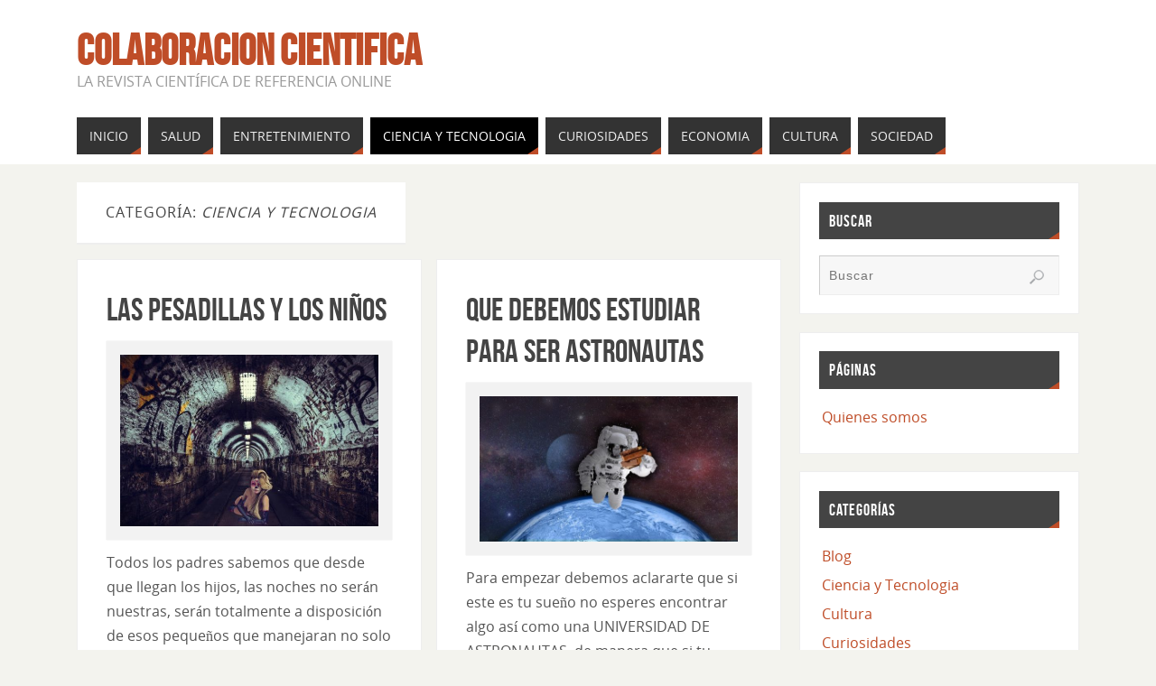

--- FILE ---
content_type: text/html; charset=UTF-8
request_url: https://www.colaboracioncientifica.es/temas/ciencia-tecnologia/page/15/
body_size: 12369
content:
<!DOCTYPE html>
<html lang="es">
<head>
<meta name="viewport" content="width=device-width, user-scalable=no, initial-scale=1.0, minimum-scale=1.0, maximum-scale=1.0">
<meta http-equiv="Content-Type" content="text/html; charset=UTF-8" />
<link rel="profile" href="http://gmpg.org/xfn/11" />
<link rel="pingback" href="https://www.colaboracioncientifica.es/xmlrpc.php" />
<meta name='robots' content='noindex, follow' />
	<style>img:is([sizes="auto" i], [sizes^="auto," i]) { contain-intrinsic-size: 3000px 1500px }</style>
	
	<!-- This site is optimized with the Yoast SEO plugin v26.2 - https://yoast.com/wordpress/plugins/seo/ -->
	<title>Ciencia y Tecnologia archivos - Página 15 de 18 - Colaboracion cientifica</title>
	<meta property="og:locale" content="es_ES" />
	<meta property="og:type" content="article" />
	<meta property="og:title" content="Ciencia y Tecnologia archivos - Página 15 de 18 - Colaboracion cientifica" />
	<meta property="og:url" content="https://www.colaboracioncientifica.es/temas/ciencia-tecnologia/" />
	<meta property="og:site_name" content="Colaboracion cientifica" />
	<meta name="twitter:card" content="summary_large_image" />
	<script type="application/ld+json" class="yoast-schema-graph">{"@context":"https://schema.org","@graph":[{"@type":"CollectionPage","@id":"https://www.colaboracioncientifica.es/temas/ciencia-tecnologia/","url":"https://www.colaboracioncientifica.es/temas/ciencia-tecnologia/page/15/","name":"Ciencia y Tecnologia archivos - Página 15 de 18 - Colaboracion cientifica","isPartOf":{"@id":"https://www.colaboracioncientifica.es/#website"},"primaryImageOfPage":{"@id":"https://www.colaboracioncientifica.es/temas/ciencia-tecnologia/page/15/#primaryimage"},"image":{"@id":"https://www.colaboracioncientifica.es/temas/ciencia-tecnologia/page/15/#primaryimage"},"thumbnailUrl":"https://www.colaboracioncientifica.es/wp-content/uploads/2018/06/girl-792324_960_720.jpg","inLanguage":"es"},{"@type":"ImageObject","inLanguage":"es","@id":"https://www.colaboracioncientifica.es/temas/ciencia-tecnologia/page/15/#primaryimage","url":"https://www.colaboracioncientifica.es/wp-content/uploads/2018/06/girl-792324_960_720.jpg","contentUrl":"https://www.colaboracioncientifica.es/wp-content/uploads/2018/06/girl-792324_960_720.jpg","width":960,"height":639},{"@type":"WebSite","@id":"https://www.colaboracioncientifica.es/#website","url":"https://www.colaboracioncientifica.es/","name":"Colaboracion cientifica","description":"La revista científica de referencia online","potentialAction":[{"@type":"SearchAction","target":{"@type":"EntryPoint","urlTemplate":"https://www.colaboracioncientifica.es/?s={search_term_string}"},"query-input":{"@type":"PropertyValueSpecification","valueRequired":true,"valueName":"search_term_string"}}],"inLanguage":"es"}]}</script>
	<!-- / Yoast SEO plugin. -->


<link rel="alternate" type="application/rss+xml" title="Colaboracion cientifica &raquo; Feed" href="https://www.colaboracioncientifica.es/feed/" />
<link rel="alternate" type="application/rss+xml" title="Colaboracion cientifica &raquo; Feed de los comentarios" href="https://www.colaboracioncientifica.es/comments/feed/" />
<link rel="alternate" type="application/rss+xml" title="Colaboracion cientifica &raquo; Categoría Ciencia y Tecnologia del feed" href="https://www.colaboracioncientifica.es/temas/ciencia-tecnologia/feed/" />
<script type="text/javascript">
/* <![CDATA[ */
window._wpemojiSettings = {"baseUrl":"https:\/\/s.w.org\/images\/core\/emoji\/15.0.3\/72x72\/","ext":".png","svgUrl":"https:\/\/s.w.org\/images\/core\/emoji\/15.0.3\/svg\/","svgExt":".svg","source":{"concatemoji":"https:\/\/www.colaboracioncientifica.es\/wp-includes\/js\/wp-emoji-release.min.js?ver=6.7.4"}};
/*! This file is auto-generated */
!function(i,n){var o,s,e;function c(e){try{var t={supportTests:e,timestamp:(new Date).valueOf()};sessionStorage.setItem(o,JSON.stringify(t))}catch(e){}}function p(e,t,n){e.clearRect(0,0,e.canvas.width,e.canvas.height),e.fillText(t,0,0);var t=new Uint32Array(e.getImageData(0,0,e.canvas.width,e.canvas.height).data),r=(e.clearRect(0,0,e.canvas.width,e.canvas.height),e.fillText(n,0,0),new Uint32Array(e.getImageData(0,0,e.canvas.width,e.canvas.height).data));return t.every(function(e,t){return e===r[t]})}function u(e,t,n){switch(t){case"flag":return n(e,"\ud83c\udff3\ufe0f\u200d\u26a7\ufe0f","\ud83c\udff3\ufe0f\u200b\u26a7\ufe0f")?!1:!n(e,"\ud83c\uddfa\ud83c\uddf3","\ud83c\uddfa\u200b\ud83c\uddf3")&&!n(e,"\ud83c\udff4\udb40\udc67\udb40\udc62\udb40\udc65\udb40\udc6e\udb40\udc67\udb40\udc7f","\ud83c\udff4\u200b\udb40\udc67\u200b\udb40\udc62\u200b\udb40\udc65\u200b\udb40\udc6e\u200b\udb40\udc67\u200b\udb40\udc7f");case"emoji":return!n(e,"\ud83d\udc26\u200d\u2b1b","\ud83d\udc26\u200b\u2b1b")}return!1}function f(e,t,n){var r="undefined"!=typeof WorkerGlobalScope&&self instanceof WorkerGlobalScope?new OffscreenCanvas(300,150):i.createElement("canvas"),a=r.getContext("2d",{willReadFrequently:!0}),o=(a.textBaseline="top",a.font="600 32px Arial",{});return e.forEach(function(e){o[e]=t(a,e,n)}),o}function t(e){var t=i.createElement("script");t.src=e,t.defer=!0,i.head.appendChild(t)}"undefined"!=typeof Promise&&(o="wpEmojiSettingsSupports",s=["flag","emoji"],n.supports={everything:!0,everythingExceptFlag:!0},e=new Promise(function(e){i.addEventListener("DOMContentLoaded",e,{once:!0})}),new Promise(function(t){var n=function(){try{var e=JSON.parse(sessionStorage.getItem(o));if("object"==typeof e&&"number"==typeof e.timestamp&&(new Date).valueOf()<e.timestamp+604800&&"object"==typeof e.supportTests)return e.supportTests}catch(e){}return null}();if(!n){if("undefined"!=typeof Worker&&"undefined"!=typeof OffscreenCanvas&&"undefined"!=typeof URL&&URL.createObjectURL&&"undefined"!=typeof Blob)try{var e="postMessage("+f.toString()+"("+[JSON.stringify(s),u.toString(),p.toString()].join(",")+"));",r=new Blob([e],{type:"text/javascript"}),a=new Worker(URL.createObjectURL(r),{name:"wpTestEmojiSupports"});return void(a.onmessage=function(e){c(n=e.data),a.terminate(),t(n)})}catch(e){}c(n=f(s,u,p))}t(n)}).then(function(e){for(var t in e)n.supports[t]=e[t],n.supports.everything=n.supports.everything&&n.supports[t],"flag"!==t&&(n.supports.everythingExceptFlag=n.supports.everythingExceptFlag&&n.supports[t]);n.supports.everythingExceptFlag=n.supports.everythingExceptFlag&&!n.supports.flag,n.DOMReady=!1,n.readyCallback=function(){n.DOMReady=!0}}).then(function(){return e}).then(function(){var e;n.supports.everything||(n.readyCallback(),(e=n.source||{}).concatemoji?t(e.concatemoji):e.wpemoji&&e.twemoji&&(t(e.twemoji),t(e.wpemoji)))}))}((window,document),window._wpemojiSettings);
/* ]]> */
</script>
<style id='wp-emoji-styles-inline-css' type='text/css'>

	img.wp-smiley, img.emoji {
		display: inline !important;
		border: none !important;
		box-shadow: none !important;
		height: 1em !important;
		width: 1em !important;
		margin: 0 0.07em !important;
		vertical-align: -0.1em !important;
		background: none !important;
		padding: 0 !important;
	}
</style>
<link rel='stylesheet' id='wp-block-library-css' href='https://www.colaboracioncientifica.es/wp-includes/css/dist/block-library/style.min.css?ver=6.7.4' type='text/css' media='all' />
<style id='classic-theme-styles-inline-css' type='text/css'>
/*! This file is auto-generated */
.wp-block-button__link{color:#fff;background-color:#32373c;border-radius:9999px;box-shadow:none;text-decoration:none;padding:calc(.667em + 2px) calc(1.333em + 2px);font-size:1.125em}.wp-block-file__button{background:#32373c;color:#fff;text-decoration:none}
</style>
<style id='global-styles-inline-css' type='text/css'>
:root{--wp--preset--aspect-ratio--square: 1;--wp--preset--aspect-ratio--4-3: 4/3;--wp--preset--aspect-ratio--3-4: 3/4;--wp--preset--aspect-ratio--3-2: 3/2;--wp--preset--aspect-ratio--2-3: 2/3;--wp--preset--aspect-ratio--16-9: 16/9;--wp--preset--aspect-ratio--9-16: 9/16;--wp--preset--color--black: #000000;--wp--preset--color--cyan-bluish-gray: #abb8c3;--wp--preset--color--white: #ffffff;--wp--preset--color--pale-pink: #f78da7;--wp--preset--color--vivid-red: #cf2e2e;--wp--preset--color--luminous-vivid-orange: #ff6900;--wp--preset--color--luminous-vivid-amber: #fcb900;--wp--preset--color--light-green-cyan: #7bdcb5;--wp--preset--color--vivid-green-cyan: #00d084;--wp--preset--color--pale-cyan-blue: #8ed1fc;--wp--preset--color--vivid-cyan-blue: #0693e3;--wp--preset--color--vivid-purple: #9b51e0;--wp--preset--gradient--vivid-cyan-blue-to-vivid-purple: linear-gradient(135deg,rgba(6,147,227,1) 0%,rgb(155,81,224) 100%);--wp--preset--gradient--light-green-cyan-to-vivid-green-cyan: linear-gradient(135deg,rgb(122,220,180) 0%,rgb(0,208,130) 100%);--wp--preset--gradient--luminous-vivid-amber-to-luminous-vivid-orange: linear-gradient(135deg,rgba(252,185,0,1) 0%,rgba(255,105,0,1) 100%);--wp--preset--gradient--luminous-vivid-orange-to-vivid-red: linear-gradient(135deg,rgba(255,105,0,1) 0%,rgb(207,46,46) 100%);--wp--preset--gradient--very-light-gray-to-cyan-bluish-gray: linear-gradient(135deg,rgb(238,238,238) 0%,rgb(169,184,195) 100%);--wp--preset--gradient--cool-to-warm-spectrum: linear-gradient(135deg,rgb(74,234,220) 0%,rgb(151,120,209) 20%,rgb(207,42,186) 40%,rgb(238,44,130) 60%,rgb(251,105,98) 80%,rgb(254,248,76) 100%);--wp--preset--gradient--blush-light-purple: linear-gradient(135deg,rgb(255,206,236) 0%,rgb(152,150,240) 100%);--wp--preset--gradient--blush-bordeaux: linear-gradient(135deg,rgb(254,205,165) 0%,rgb(254,45,45) 50%,rgb(107,0,62) 100%);--wp--preset--gradient--luminous-dusk: linear-gradient(135deg,rgb(255,203,112) 0%,rgb(199,81,192) 50%,rgb(65,88,208) 100%);--wp--preset--gradient--pale-ocean: linear-gradient(135deg,rgb(255,245,203) 0%,rgb(182,227,212) 50%,rgb(51,167,181) 100%);--wp--preset--gradient--electric-grass: linear-gradient(135deg,rgb(202,248,128) 0%,rgb(113,206,126) 100%);--wp--preset--gradient--midnight: linear-gradient(135deg,rgb(2,3,129) 0%,rgb(40,116,252) 100%);--wp--preset--font-size--small: 13px;--wp--preset--font-size--medium: 20px;--wp--preset--font-size--large: 36px;--wp--preset--font-size--x-large: 42px;--wp--preset--spacing--20: 0.44rem;--wp--preset--spacing--30: 0.67rem;--wp--preset--spacing--40: 1rem;--wp--preset--spacing--50: 1.5rem;--wp--preset--spacing--60: 2.25rem;--wp--preset--spacing--70: 3.38rem;--wp--preset--spacing--80: 5.06rem;--wp--preset--shadow--natural: 6px 6px 9px rgba(0, 0, 0, 0.2);--wp--preset--shadow--deep: 12px 12px 50px rgba(0, 0, 0, 0.4);--wp--preset--shadow--sharp: 6px 6px 0px rgba(0, 0, 0, 0.2);--wp--preset--shadow--outlined: 6px 6px 0px -3px rgba(255, 255, 255, 1), 6px 6px rgba(0, 0, 0, 1);--wp--preset--shadow--crisp: 6px 6px 0px rgba(0, 0, 0, 1);}:where(.is-layout-flex){gap: 0.5em;}:where(.is-layout-grid){gap: 0.5em;}body .is-layout-flex{display: flex;}.is-layout-flex{flex-wrap: wrap;align-items: center;}.is-layout-flex > :is(*, div){margin: 0;}body .is-layout-grid{display: grid;}.is-layout-grid > :is(*, div){margin: 0;}:where(.wp-block-columns.is-layout-flex){gap: 2em;}:where(.wp-block-columns.is-layout-grid){gap: 2em;}:where(.wp-block-post-template.is-layout-flex){gap: 1.25em;}:where(.wp-block-post-template.is-layout-grid){gap: 1.25em;}.has-black-color{color: var(--wp--preset--color--black) !important;}.has-cyan-bluish-gray-color{color: var(--wp--preset--color--cyan-bluish-gray) !important;}.has-white-color{color: var(--wp--preset--color--white) !important;}.has-pale-pink-color{color: var(--wp--preset--color--pale-pink) !important;}.has-vivid-red-color{color: var(--wp--preset--color--vivid-red) !important;}.has-luminous-vivid-orange-color{color: var(--wp--preset--color--luminous-vivid-orange) !important;}.has-luminous-vivid-amber-color{color: var(--wp--preset--color--luminous-vivid-amber) !important;}.has-light-green-cyan-color{color: var(--wp--preset--color--light-green-cyan) !important;}.has-vivid-green-cyan-color{color: var(--wp--preset--color--vivid-green-cyan) !important;}.has-pale-cyan-blue-color{color: var(--wp--preset--color--pale-cyan-blue) !important;}.has-vivid-cyan-blue-color{color: var(--wp--preset--color--vivid-cyan-blue) !important;}.has-vivid-purple-color{color: var(--wp--preset--color--vivid-purple) !important;}.has-black-background-color{background-color: var(--wp--preset--color--black) !important;}.has-cyan-bluish-gray-background-color{background-color: var(--wp--preset--color--cyan-bluish-gray) !important;}.has-white-background-color{background-color: var(--wp--preset--color--white) !important;}.has-pale-pink-background-color{background-color: var(--wp--preset--color--pale-pink) !important;}.has-vivid-red-background-color{background-color: var(--wp--preset--color--vivid-red) !important;}.has-luminous-vivid-orange-background-color{background-color: var(--wp--preset--color--luminous-vivid-orange) !important;}.has-luminous-vivid-amber-background-color{background-color: var(--wp--preset--color--luminous-vivid-amber) !important;}.has-light-green-cyan-background-color{background-color: var(--wp--preset--color--light-green-cyan) !important;}.has-vivid-green-cyan-background-color{background-color: var(--wp--preset--color--vivid-green-cyan) !important;}.has-pale-cyan-blue-background-color{background-color: var(--wp--preset--color--pale-cyan-blue) !important;}.has-vivid-cyan-blue-background-color{background-color: var(--wp--preset--color--vivid-cyan-blue) !important;}.has-vivid-purple-background-color{background-color: var(--wp--preset--color--vivid-purple) !important;}.has-black-border-color{border-color: var(--wp--preset--color--black) !important;}.has-cyan-bluish-gray-border-color{border-color: var(--wp--preset--color--cyan-bluish-gray) !important;}.has-white-border-color{border-color: var(--wp--preset--color--white) !important;}.has-pale-pink-border-color{border-color: var(--wp--preset--color--pale-pink) !important;}.has-vivid-red-border-color{border-color: var(--wp--preset--color--vivid-red) !important;}.has-luminous-vivid-orange-border-color{border-color: var(--wp--preset--color--luminous-vivid-orange) !important;}.has-luminous-vivid-amber-border-color{border-color: var(--wp--preset--color--luminous-vivid-amber) !important;}.has-light-green-cyan-border-color{border-color: var(--wp--preset--color--light-green-cyan) !important;}.has-vivid-green-cyan-border-color{border-color: var(--wp--preset--color--vivid-green-cyan) !important;}.has-pale-cyan-blue-border-color{border-color: var(--wp--preset--color--pale-cyan-blue) !important;}.has-vivid-cyan-blue-border-color{border-color: var(--wp--preset--color--vivid-cyan-blue) !important;}.has-vivid-purple-border-color{border-color: var(--wp--preset--color--vivid-purple) !important;}.has-vivid-cyan-blue-to-vivid-purple-gradient-background{background: var(--wp--preset--gradient--vivid-cyan-blue-to-vivid-purple) !important;}.has-light-green-cyan-to-vivid-green-cyan-gradient-background{background: var(--wp--preset--gradient--light-green-cyan-to-vivid-green-cyan) !important;}.has-luminous-vivid-amber-to-luminous-vivid-orange-gradient-background{background: var(--wp--preset--gradient--luminous-vivid-amber-to-luminous-vivid-orange) !important;}.has-luminous-vivid-orange-to-vivid-red-gradient-background{background: var(--wp--preset--gradient--luminous-vivid-orange-to-vivid-red) !important;}.has-very-light-gray-to-cyan-bluish-gray-gradient-background{background: var(--wp--preset--gradient--very-light-gray-to-cyan-bluish-gray) !important;}.has-cool-to-warm-spectrum-gradient-background{background: var(--wp--preset--gradient--cool-to-warm-spectrum) !important;}.has-blush-light-purple-gradient-background{background: var(--wp--preset--gradient--blush-light-purple) !important;}.has-blush-bordeaux-gradient-background{background: var(--wp--preset--gradient--blush-bordeaux) !important;}.has-luminous-dusk-gradient-background{background: var(--wp--preset--gradient--luminous-dusk) !important;}.has-pale-ocean-gradient-background{background: var(--wp--preset--gradient--pale-ocean) !important;}.has-electric-grass-gradient-background{background: var(--wp--preset--gradient--electric-grass) !important;}.has-midnight-gradient-background{background: var(--wp--preset--gradient--midnight) !important;}.has-small-font-size{font-size: var(--wp--preset--font-size--small) !important;}.has-medium-font-size{font-size: var(--wp--preset--font-size--medium) !important;}.has-large-font-size{font-size: var(--wp--preset--font-size--large) !important;}.has-x-large-font-size{font-size: var(--wp--preset--font-size--x-large) !important;}
:where(.wp-block-post-template.is-layout-flex){gap: 1.25em;}:where(.wp-block-post-template.is-layout-grid){gap: 1.25em;}
:where(.wp-block-columns.is-layout-flex){gap: 2em;}:where(.wp-block-columns.is-layout-grid){gap: 2em;}
:root :where(.wp-block-pullquote){font-size: 1.5em;line-height: 1.6;}
</style>
<link rel='stylesheet' id='dashicons-css' href='https://www.colaboracioncientifica.es/wp-includes/css/dashicons.min.css?ver=6.7.4' type='text/css' media='all' />
<link rel='stylesheet' id='admin-bar-css' href='https://www.colaboracioncientifica.es/wp-includes/css/admin-bar.min.css?ver=6.7.4' type='text/css' media='all' />
<style id='admin-bar-inline-css' type='text/css'>

    /* Hide CanvasJS credits for P404 charts specifically */
    #p404RedirectChart .canvasjs-chart-credit {
        display: none !important;
    }
    
    #p404RedirectChart canvas {
        border-radius: 6px;
    }

    .p404-redirect-adminbar-weekly-title {
        font-weight: bold;
        font-size: 14px;
        color: #fff;
        margin-bottom: 6px;
    }

    #wpadminbar #wp-admin-bar-p404_free_top_button .ab-icon:before {
        content: "\f103";
        color: #dc3545;
        top: 3px;
    }
    
    #wp-admin-bar-p404_free_top_button .ab-item {
        min-width: 80px !important;
        padding: 0px !important;
    }
    
    /* Ensure proper positioning and z-index for P404 dropdown */
    .p404-redirect-adminbar-dropdown-wrap { 
        min-width: 0; 
        padding: 0;
        position: static !important;
    }
    
    #wpadminbar #wp-admin-bar-p404_free_top_button_dropdown {
        position: static !important;
    }
    
    #wpadminbar #wp-admin-bar-p404_free_top_button_dropdown .ab-item {
        padding: 0 !important;
        margin: 0 !important;
    }
    
    .p404-redirect-dropdown-container {
        min-width: 340px;
        padding: 18px 18px 12px 18px;
        background: #23282d !important;
        color: #fff;
        border-radius: 12px;
        box-shadow: 0 8px 32px rgba(0,0,0,0.25);
        margin-top: 10px;
        position: relative !important;
        z-index: 999999 !important;
        display: block !important;
        border: 1px solid #444;
    }
    
    /* Ensure P404 dropdown appears on hover */
    #wpadminbar #wp-admin-bar-p404_free_top_button .p404-redirect-dropdown-container { 
        display: none !important;
    }
    
    #wpadminbar #wp-admin-bar-p404_free_top_button:hover .p404-redirect-dropdown-container { 
        display: block !important;
    }
    
    #wpadminbar #wp-admin-bar-p404_free_top_button:hover #wp-admin-bar-p404_free_top_button_dropdown .p404-redirect-dropdown-container {
        display: block !important;
    }
    
    .p404-redirect-card {
        background: #2c3338;
        border-radius: 8px;
        padding: 18px 18px 12px 18px;
        box-shadow: 0 2px 8px rgba(0,0,0,0.07);
        display: flex;
        flex-direction: column;
        align-items: flex-start;
        border: 1px solid #444;
    }
    
    .p404-redirect-btn {
        display: inline-block;
        background: #dc3545;
        color: #fff !important;
        font-weight: bold;
        padding: 5px 22px;
        border-radius: 8px;
        text-decoration: none;
        font-size: 17px;
        transition: background 0.2s, box-shadow 0.2s;
        margin-top: 8px;
        box-shadow: 0 2px 8px rgba(220,53,69,0.15);
        text-align: center;
        line-height: 1.6;
    }
    
    .p404-redirect-btn:hover {
        background: #c82333;
        color: #fff !important;
        box-shadow: 0 4px 16px rgba(220,53,69,0.25);
    }
    
    /* Prevent conflicts with other admin bar dropdowns */
    #wpadminbar .ab-top-menu > li:hover > .ab-item,
    #wpadminbar .ab-top-menu > li.hover > .ab-item {
        z-index: auto;
    }
    
    #wpadminbar #wp-admin-bar-p404_free_top_button:hover > .ab-item {
        z-index: 999998 !important;
    }
    
</style>
<link rel='stylesheet' id='parabola-fonts-css' href='https://www.colaboracioncientifica.es/wp-content/themes/parabola/fonts/fontfaces.css?ver=2.4.2' type='text/css' media='all' />
<link rel='stylesheet' id='parabola-style-css' href='https://www.colaboracioncientifica.es/wp-content/themes/parabola/style.css?ver=2.4.2' type='text/css' media='all' />
<style id='parabola-style-inline-css' type='text/css'>
#header, #main, .topmenu, #colophon, #footer2-inner { max-width: 1110px; } #container.one-column { } #container.two-columns-right #secondary { width:310px; float:right; } #container.two-columns-right #content { width:780px; float:left; } /*fallback*/ #container.two-columns-right #content { width:calc(100% - 330px); float:left; } #container.two-columns-left #primary { width:310px; float:left; } #container.two-columns-left #content { width:780px; float:right; } /*fallback*/ #container.two-columns-left #content { width:-moz-calc(100% - 330px); float:right; width:-webkit-calc(100% - 330px); width:calc(100% - 330px); } #container.three-columns-right .sidey { width:155px; float:left; } #container.three-columns-right #primary { margin-left:20px; margin-right:20px; } #container.three-columns-right #content { width:760px; float:left; } /*fallback*/ #container.three-columns-right #content { width:-moz-calc(100% - 350px); float:left; width:-webkit-calc(100% - 350px); width:calc(100% - 350px);} #container.three-columns-left .sidey { width:155px; float:left; } #container.three-columns-left #secondary {margin-left:20px; margin-right:20px; } #container.three-columns-left #content { width:760px; float:right;} /*fallback*/ #container.three-columns-left #content { width:-moz-calc(100% - 350px); float:right; width:-webkit-calc(100% - 350px); width:calc(100% - 350px); } #container.three-columns-sided .sidey { width:155px; float:left; } #container.three-columns-sided #secondary { float:right; } #container.three-columns-sided #content { width:760px; float:right; /*fallback*/ width:-moz-calc(100% - 350px); float:right; width:-webkit-calc(100% - 350px); float:right; width:calc(100% - 350px); float:right; margin: 0 175px 0 -1110px; } body { font-family: "Open Sans"; } #content h1.entry-title a, #content h2.entry-title a, #content h1.entry-title , #content h2.entry-title, #frontpage .nivo-caption h3, .column-header-image, .column-header-noimage, .columnmore { font-family: "Bebas Neue"; } .widget-title, .widget-title a { line-height: normal; font-family: "Bebas Neue"; } .entry-content h1, .entry-content h2, .entry-content h3, .entry-content h4, .entry-content h5, .entry-content h6, h3#comments-title, #comments #reply-title { font-family: "Yanone Kaffeesatz Regular"; } #site-title span a { font-family: "Bebas Neue"; } #access ul li a, #access ul li a span { font-family: "Open Sans"; } body { color: #555555; background-color: #F3F3EE } a { color: #BF4D28; } a:hover { color: #E6AC27; } #header-full { background-color: #FFFFFF; } #site-title span a { color:#BF4D28; } #site-description { color:#999999; } .socials a { background-color: #BF4D28; } .socials .socials-hover { background-color: #333333; } .breadcrumbs:before { border-color: transparent transparent transparent #555555; } #access a, #nav-toggle span { color: #EEEEEE; background-color: #333333; } @media (max-width: 650px) { #access, #nav-toggle { background-color: #333333; } } #access a:hover { color: #E6AC27; background-color: #444444; } #access > .menu > ul > li > a:after, #access > .menu > ul ul:after { border-color: transparent transparent #BF4D28 transparent; } #access ul li:hover a:after { border-bottom-color:#E6AC27;} #access ul li.current_page_item > a, #access ul li.current-menu-item > a, /*#access ul li.current_page_parent > a, #access ul li.current-menu-parent > a,*/ #access ul li.current_page_ancestor > a, #access ul li.current-menu-ancestor > a { color: #FFFFFF; background-color: #000000; } #access ul li.current_page_item > a:hover, #access ul li.current-menu-item > a:hover, /*#access ul li.current_page_parent > a:hover, #access ul li.current-menu-parent > a:hover,*/ #access ul li.current_page_ancestor > a:hover, #access ul li.current-menu-ancestor > a:hover { color: #E6AC27; } #access ul ul { box-shadow: 3px 3px 0 rgba(102,102,102,0.3); } .topmenu ul li a { color: ; } .topmenu ul li a:after { border-color: #BF4D28 transparent transparent transparent; } .topmenu ul li a:hover:after {border-top-color:#E6AC27} .topmenu ul li a:hover { color: #BF4D28; background-color: ; } div.post, div.page, div.hentry, div.product, div[class^='post-'], #comments, .comments, .column-text, .column-image, #srights, #slefts, #front-text3, #front-text4, .page-title, .page-header, article.post, article.page, article.hentry, .contentsearch, #author-info, #nav-below, .yoyo > li, .woocommerce #mainwoo { background-color: #FFFFFF; } div.post, div.page, div.hentry, .sidey .widget-container, #comments, .commentlist .comment-body, article.post, article.page, article.hentry, #nav-below, .page-header, .yoyo > li, #front-text3, #front-text4 { border-color: #EEEEEE; } #author-info, #entry-author-info { border-color: #F7F7F7; } #entry-author-info #author-avatar, #author-info #author-avatar { border-color: #EEEEEE; } article.sticky:hover { border-color: rgba(230,172,39,.6); } .sidey .widget-container { color: #333333; background-color: #FFFFFF; } .sidey .widget-title { color: #FFFFFF; background-color: #444444; } .sidey .widget-title:after { border-color: transparent transparent #BF4D28; } .sidey .widget-container a { color: #BF4D28; } .sidey .widget-container a:hover { color: #E6AC27; } .entry-content h1, .entry-content h2, .entry-content h3, .entry-content h4, .entry-content h5, .entry-content h6 { color: #444444; } .entry-title, .entry-title a, .page-title { color: #444444; } .entry-title a:hover { color: #000000; } #content h3.entry-format { color: #EEEEEE; background-color: #333333; border-color: #333333; } #content h3.entry-format { color: #EEEEEE; background-color: #333333; border-color: #333333; } .comments-link { background-color: #F7F7F7; } .comments-link:before { border-color: #F7F7F7 transparent transparent; } #footer { color: #AAAAAA; background-color: #1A1917; } #footer2 { color: #AAAAAA; background-color: #131211; border-color:rgba(255,255,255,.1); } #footer a { color: #BF4D28; } #footer a:hover { color: #E6AC27; } #footer2 a { color: #BF4D28; } #footer2 a:hover { color: #E6AC27; } #footer .widget-container { color: #333333; background-color: #FFFFFF; } #footer .widget-title { color: #FFFFFF; background-color: #444444; } #footer .widget-title:after { border-color: transparent transparent #BF4D28; } .footermenu ul li a:after { border-color: transparent transparent #BF4D28 transparent; } a.continue-reading-link { color:#EEEEEE !important; background:#333333; border-color:#EEEEEE; } a.continue-reading-link:hover { background-color:#BF4D28; } .button, #respond .form-submit input#submit { background-color: #F7F7F7; border-color: #EEEEEE; } .button:hover, #respond .form-submit input#submit:hover { border-color: #CCCCCC; } .entry-content tr th, .entry-content thead th { color: #FFFFFF; background-color: #444444; } .entry-content fieldset, .entry-content tr td { border-color: #CCCCCC; } hr { background-color: #CCCCCC; } input[type="text"], input[type="password"], input[type="email"], textarea, select, input[type="color"],input[type="date"],input[type="datetime"],input[type="datetime-local"],input[type="month"],input[type="number"],input[type="range"], input[type="search"],input[type="tel"],input[type="time"],input[type="url"],input[type="week"] { background-color: #F7F7F7; border-color: #CCCCCC #EEEEEE #EEEEEE #CCCCCC; color: #555555; } input[type="submit"], input[type="reset"] { color: #555555; background-color: #F7F7F7; border-color: #EEEEEE;} input[type="text"]:hover, input[type="password"]:hover, input[type="email"]:hover, textarea:hover, input[type="color"]:hover, input[type="date"]:hover, input[type="datetime"]:hover, input[type="datetime-local"]:hover, input[type="month"]:hover, input[type="number"]:hover, input[type="range"]:hover, input[type="search"]:hover, input[type="tel"]:hover, input[type="time"]:hover, input[type="url"]:hover, input[type="week"]:hover { background-color: rgb(247,247,247); background-color: rgba(247,247,247,0.4); } .entry-content code { border-color: #CCCCCC; background-color: #F7F7F7; } .entry-content pre { background-color: #F7F7F7; } .entry-content blockquote { border-color: #BF4D28; background-color: #F7F7F7; } abbr, acronym { border-color: #555555; } span.edit-link { color: #555555; background-color: #EEEEEE; border-color: #F7F7F7; } .meta-border .entry-meta span, .meta-border .entry-utility span.bl_posted { border-color: #F7F7F7; } .meta-accented .entry-meta span, .meta-accented .entry-utility span.bl_posted { background-color: #EEEEEE; border-color: #F7F7F7; } .comment-meta a { color: #999999; } .comment-author { background-color: #F7F7F7; } .comment-details:after { border-color: transparent transparent transparent #F7F7F7; } .comment:hover > div > .comment-author { background-color: #EEEEEE; } .comment:hover > div > .comment-author .comment-details:after { border-color: transparent transparent transparent #EEEEEE; } #respond .form-allowed-tags { color: #999999; } .comment .reply a { border-color: #EEEEEE; color: #555555;} .comment .reply a:hover { background-color: #EEEEEE } .nav-next a:hover, .nav-previous a:hover {background: #F7F7F7} .pagination .current { font-weight: bold; } .pagination span, .pagination a { background-color: #FFFFFF; } .pagination a:hover { background-color: #333333;color:#BF4D28} .page-link em {background-color: #333333; color:#BF4D28;} .page-link a em {color:#E6AC27;} .page-link a:hover em {background-color:#444444;} #searchform input[type="text"] {color:#999999;} #toTop {border-color:transparent transparent #131211;} #toTop:after {border-color:transparent transparent #FFFFFF;} #toTop:hover:after {border-bottom-color:#BF4D28;} .caption-accented .wp-caption { background-color:rgb(191,77,40); background-color:rgba(191,77,40,0.8); color:#FFFFFF} .meta-themed .entry-meta span { color: #999999; background-color: #F7F7F7; border-color: #EEEEEE; } .meta-themed .entry-meta span:hover { background-color: #EEEEEE; } .meta-themed .entry-meta span a:hover { color: #555555; } .entry-content, .entry-summary, #front-text3, #front-text4 { text-align:Default ; } html { font-size:16px; line-height:1.7em; } #content h1.entry-title, #content h2.entry-title { font-size:36px ;} .widget-title, .widget-title a { font-size:18px ;} .entry-content h1 { font-size: 2.676em; } #frontpage h1 { font-size: 2.076em; } .entry-content h2 { font-size: 2.352em; } #frontpage h2 { font-size: 1.752em; } .entry-content h3 { font-size: 2.028em; } #frontpage h3 { font-size: 1.428em; } .entry-content h4 { font-size: 1.704em; } #frontpage h4 { font-size: 1.104em; } .entry-content h5 { font-size: 1.38em; } #frontpage h5 { font-size: 0.78em; } .entry-content h6 { font-size: 1.056em; } #frontpage h6 { font-size: 0.456em; } #site-title span a { font-size:48px ;} #access ul li a { font-size:14px ;} #access ul ul ul a {font-size:12px;} .nocomments, .nocomments2 {display:none;} #header-container > div:first-child { margin:40px 0 0 0px;} article.post .comments-link { display:none; } .entry-meta .author { display:none; } .entry-meta .footer-tags, .entry-utility .footer-tags { display:none; } .entry-utility span.bl_bookmark { display:none; } .entry-content p, .entry-content ul, .entry-content ol, .entry-content dd, .entry-content pre, .entry-content hr, .commentlist p { margin-bottom: 1.0em; } #content div.entry-meta { display:none; } #header-widget-area { width: 33%; } #branding { height:120px; } @media (max-width: 800px) { #content h1.entry-title, #content h2.entry-title { font-size:34.2px ; } #site-title span a { font-size:43.2px;} } @media (max-width: 650px) { #content h1.entry-title, #content h2.entry-title {font-size:32.4px ;} #site-title span a { font-size:38.4px;} } @media (max-width: 480px) { #site-title span a { font-size:28.8px;} } 
/* Parabola Custom CSS */
</style>
<link rel='stylesheet' id='parabola-mobile-css' href='https://www.colaboracioncientifica.es/wp-content/themes/parabola/styles/style-mobile.css?ver=2.4.2' type='text/css' media='all' />
<script type="text/javascript" src="https://www.colaboracioncientifica.es/wp-includes/js/jquery/jquery.min.js?ver=3.7.1" id="jquery-core-js"></script>
<script type="text/javascript" src="https://www.colaboracioncientifica.es/wp-includes/js/jquery/jquery-migrate.min.js?ver=3.4.1" id="jquery-migrate-js"></script>
<script type="text/javascript" id="parabola-frontend-js-extra">
/* <![CDATA[ */
var parabola_settings = {"masonry":"1","magazine":"1","mobile":"1","fitvids":"1"};
/* ]]> */
</script>
<script type="text/javascript" src="https://www.colaboracioncientifica.es/wp-content/themes/parabola/js/frontend.js?ver=2.4.2" id="parabola-frontend-js"></script>
<link rel="https://api.w.org/" href="https://www.colaboracioncientifica.es/wp-json/" /><link rel="alternate" title="JSON" type="application/json" href="https://www.colaboracioncientifica.es/wp-json/wp/v2/categories/20" /><link rel="EditURI" type="application/rsd+xml" title="RSD" href="https://www.colaboracioncientifica.es/xmlrpc.php?rsd" />
<meta name="generator" content="WordPress 6.7.4" />
<style type="text/css">.broken_link, a.broken_link {
	text-decoration: line-through;
}</style><!--[if lt IE 9]>
<script>
document.createElement('header');
document.createElement('nav');
document.createElement('section');
document.createElement('article');
document.createElement('aside');
document.createElement('footer');
</script>
<![endif]-->
</head>
<body class="archive paged category category-ciencia-tecnologia category-20 paged-15 category-paged-15 parabola-image-four caption-light meta-light parabola_triagles magazine-layout parabola-menu-left">

<div id="toTop"> </div>
<div id="wrapper" class="hfeed">


<div id="header-full">

<header id="header">


		<div id="masthead">

			<div id="branding" role="banner" >

				<div id="header-container">
<div><div id="site-title"><span> <a href="https://www.colaboracioncientifica.es/" title="Colaboracion cientifica" rel="home">Colaboracion cientifica</a> </span></div><div id="site-description" >La revista científica de referencia online</div></div></div>								<div style="clear:both;"></div>

			</div><!-- #branding -->
			<a id="nav-toggle"><span>&nbsp;</span></a>
			
			<nav id="access" class="jssafe" role="navigation">

					<div class="skip-link screen-reader-text"><a href="#content" title="Ir al contenido">Ir al contenido</a></div>
	<div class="menu"><ul id="prime_nav" class="menu"><li id="menu-item-17" class="menu-item menu-item-type-custom menu-item-object-custom menu-item-home menu-item-17"><a href="https://www.colaboracioncientifica.es/"><span>Inicio</span></a></li>
<li id="menu-item-320" class="menu-item menu-item-type-taxonomy menu-item-object-category menu-item-320"><a href="https://www.colaboracioncientifica.es/temas/salud/"><span>Salud</span></a></li>
<li id="menu-item-321" class="menu-item menu-item-type-taxonomy menu-item-object-category menu-item-321"><a href="https://www.colaboracioncientifica.es/temas/entretenimiento/"><span>Entretenimiento</span></a></li>
<li id="menu-item-322" class="menu-item menu-item-type-taxonomy menu-item-object-category current-menu-item menu-item-322"><a href="https://www.colaboracioncientifica.es/temas/ciencia-tecnologia/" aria-current="page"><span>Ciencia y Tecnologia</span></a></li>
<li id="menu-item-323" class="menu-item menu-item-type-taxonomy menu-item-object-category menu-item-323"><a href="https://www.colaboracioncientifica.es/temas/curiosidades/"><span>Curiosidades</span></a></li>
<li id="menu-item-324" class="menu-item menu-item-type-taxonomy menu-item-object-category menu-item-324"><a href="https://www.colaboracioncientifica.es/temas/economia/"><span>Economia</span></a></li>
<li id="menu-item-325" class="menu-item menu-item-type-taxonomy menu-item-object-category menu-item-325"><a href="https://www.colaboracioncientifica.es/temas/cultura/"><span>Cultura</span></a></li>
<li id="menu-item-326" class="menu-item menu-item-type-taxonomy menu-item-object-category menu-item-326"><a href="https://www.colaboracioncientifica.es/temas/sociedad/"><span>Sociedad</span></a></li>
</ul></div>
			</nav><!-- #access -->

		</div><!-- #masthead -->

	<div style="clear:both;height:1px;width:1px;"> </div>

</header><!-- #header -->
</div><!-- #header-full -->
<div id="main">
	<div  id="forbottom" >
		
		<div style="clear:both;"> </div>

		
		<section id="container" class="two-columns-right">
			<div id="content" role="main">
						
			
				<header class="page-header">
					<h1 class="page-title">Categoría: <span>Ciencia y Tecnologia</span></h1>									</header>

				<div class="content-masonry">
								
					
	<article id="post-2776" class="post-2776 post type-post status-publish format-standard has-post-thumbnail hentry category-ciencia-tecnologia">
						<header class="entry-header">			
			<h2 class="entry-title">
				<a href="https://www.colaboracioncientifica.es/las-pesadillas-y-los-ninos/" title="Enlaces permanentes a Las pesadillas y los niños" rel="bookmark">Las pesadillas y los niños</a>
			</h2>
						<div class="entry-meta">
				&nbsp; <span class="author vcard" >Por  <a class="url fn n" rel="author" href="https://www.colaboracioncientifica.es/author/forosadmin/" title="Lee todas las entradas de Equipo de redacción">Equipo de redacción</a></span>  <span class="bl_categ"> <a href="https://www.colaboracioncientifica.es/temas/ciencia-tecnologia/" rel="tag">Ciencia y Tecnologia</a> </span>  			</div><!-- .entry-meta -->
			
		
		</header><!-- .entry-header -->
			  
						
												<div class="entry-summary">
						<a href="https://www.colaboracioncientifica.es/las-pesadillas-y-los-ninos/" title="Las pesadillas y los niños"><img width="526" height="350" src="https://www.colaboracioncientifica.es/wp-content/uploads/2018/06/girl-792324_960_720-526x350.jpg" class="alignleft post_thumbnail wp-post-image" alt="" decoding="async" fetchpriority="high" srcset="https://www.colaboracioncientifica.es/wp-content/uploads/2018/06/girl-792324_960_720-526x350.jpg 526w, https://www.colaboracioncientifica.es/wp-content/uploads/2018/06/girl-792324_960_720-300x200.jpg 300w, https://www.colaboracioncientifica.es/wp-content/uploads/2018/06/girl-792324_960_720-768x511.jpg 768w, https://www.colaboracioncientifica.es/wp-content/uploads/2018/06/girl-792324_960_720-150x100.jpg 150w, https://www.colaboracioncientifica.es/wp-content/uploads/2018/06/girl-792324_960_720.jpg 960w" sizes="(max-width: 526px) 100vw, 526px" /></a>						<p>Todos los padres sabemos que desde que llegan los hijos, las noches no serán nuestras, serán totalmente a disposición de esos pequeños que manejaran no solo las noches sino nuestra vida entera. Pero un tema muy común en las conversaciones de los padres es ¿Cómo están durmiendo tus hijos? Por … <a class="continue-reading-link" href="https://www.colaboracioncientifica.es/las-pesadillas-y-los-ninos/">Continuar leyendo</a></p>
						</div><!-- .entry-summary -->
									
		 	<footer class="entry-meta">
		</footer><!-- #entry-meta -->

	</article><!-- #post-2776 -->
	
	

				
					
	<article id="post-2765" class="post-2765 post type-post status-publish format-standard has-post-thumbnail hentry category-ciencia-tecnologia">
						<header class="entry-header">			
			<h2 class="entry-title">
				<a href="https://www.colaboracioncientifica.es/que-debemos-estudiar-para-ser-astronautas/" title="Enlaces permanentes a QUE DEBEMOS ESTUDIAR PARA SER ASTRONAUTAS" rel="bookmark">QUE DEBEMOS ESTUDIAR PARA SER ASTRONAUTAS</a>
			</h2>
						<div class="entry-meta">
				&nbsp; <span class="author vcard" >Por  <a class="url fn n" rel="author" href="https://www.colaboracioncientifica.es/author/forosadmin/" title="Lee todas las entradas de Equipo de redacción">Equipo de redacción</a></span>  <span class="bl_categ"> <a href="https://www.colaboracioncientifica.es/temas/ciencia-tecnologia/" rel="tag">Ciencia y Tecnologia</a> </span>  			</div><!-- .entry-meta -->
			
		
		</header><!-- .entry-header -->
			  
						
												<div class="entry-summary">
						<a href="https://www.colaboracioncientifica.es/que-debemos-estudiar-para-ser-astronautas/" title="QUE DEBEMOS ESTUDIAR PARA SER ASTRONAUTAS"><img width="623" height="350" src="https://www.colaboracioncientifica.es/wp-content/uploads/2018/06/astronaut-2898836_960_720-623x350.jpg" class="alignleft post_thumbnail wp-post-image" alt="" decoding="async" srcset="https://www.colaboracioncientifica.es/wp-content/uploads/2018/06/astronaut-2898836_960_720-623x350.jpg 623w, https://www.colaboracioncientifica.es/wp-content/uploads/2018/06/astronaut-2898836_960_720-300x168.jpg 300w, https://www.colaboracioncientifica.es/wp-content/uploads/2018/06/astronaut-2898836_960_720-768x431.jpg 768w, https://www.colaboracioncientifica.es/wp-content/uploads/2018/06/astronaut-2898836_960_720-150x84.jpg 150w, https://www.colaboracioncientifica.es/wp-content/uploads/2018/06/astronaut-2898836_960_720.jpg 960w" sizes="(max-width: 623px) 100vw, 623px" /></a>						<p>Para empezar debemos aclararte que si este es tu sueño no esperes encontrar algo así como una UNIVERSIDAD DE ASTRONAUTAS, de manera que si tu sueño es atravesar e firmamento para ir en busca de estrellas luceros galaxias o ver la tierra desde lejos los detalles que aquí te dejaremos … <a class="continue-reading-link" href="https://www.colaboracioncientifica.es/que-debemos-estudiar-para-ser-astronautas/">Continuar leyendo</a></p>
						</div><!-- .entry-summary -->
									
		 	<footer class="entry-meta">
		</footer><!-- #entry-meta -->

	</article><!-- #post-2765 -->
	
	

				
					
	<article id="post-2758" class="post-2758 post type-post status-publish format-standard has-post-thumbnail hentry category-ciencia-tecnologia">
						<header class="entry-header">			
			<h2 class="entry-title">
				<a href="https://www.colaboracioncientifica.es/el-veneno-del-siglo-las-gaseosas/" title="Enlaces permanentes a El veneno del siglo: Las gaseosas" rel="bookmark">El veneno del siglo: Las gaseosas</a>
			</h2>
						<div class="entry-meta">
				&nbsp; <span class="author vcard" >Por  <a class="url fn n" rel="author" href="https://www.colaboracioncientifica.es/author/forosadmin/" title="Lee todas las entradas de Equipo de redacción">Equipo de redacción</a></span>  <span class="bl_categ"> <a href="https://www.colaboracioncientifica.es/temas/ciencia-tecnologia/" rel="tag">Ciencia y Tecnologia</a> </span>  			</div><!-- .entry-meta -->
			
		
		</header><!-- .entry-header -->
			  
						
												<div class="entry-summary">
						<a href="https://www.colaboracioncientifica.es/el-veneno-del-siglo-las-gaseosas/" title="El veneno del siglo: Las gaseosas"><img width="623" height="350" src="https://www.colaboracioncientifica.es/wp-content/uploads/2018/06/soft-drink-986803_960_720-623x350.jpg" class="alignleft post_thumbnail wp-post-image" alt="" decoding="async" srcset="https://www.colaboracioncientifica.es/wp-content/uploads/2018/06/soft-drink-986803_960_720-623x350.jpg 623w, https://www.colaboracioncientifica.es/wp-content/uploads/2018/06/soft-drink-986803_960_720-300x168.jpg 300w, https://www.colaboracioncientifica.es/wp-content/uploads/2018/06/soft-drink-986803_960_720-768x431.jpg 768w, https://www.colaboracioncientifica.es/wp-content/uploads/2018/06/soft-drink-986803_960_720-150x84.jpg 150w, https://www.colaboracioncientifica.es/wp-content/uploads/2018/06/soft-drink-986803_960_720.jpg 960w" sizes="(max-width: 623px) 100vw, 623px" /></a>						<p> Las gaseosas, es una de las principales causas de obesidad en el planeta, porque es relativo a consumir la comparación de 8 cucharadas de azúcar refinada, y lo más cruel es que aun teniendo conocimiento de la cantidad de azúcar, hay millones de personas que siguen consumiendo esta bebida, como … <a class="continue-reading-link" href="https://www.colaboracioncientifica.es/el-veneno-del-siglo-las-gaseosas/">Continuar leyendo</a></p>
						</div><!-- .entry-summary -->
									
		 	<footer class="entry-meta">
		</footer><!-- #entry-meta -->

	</article><!-- #post-2758 -->
	
	

				
					
	<article id="post-2734" class="post-2734 post type-post status-publish format-standard has-post-thumbnail hentry category-ciencia-tecnologia">
						<header class="entry-header">			
			<h2 class="entry-title">
				<a href="https://www.colaboracioncientifica.es/para-que-sirve-el-acido-acetico/" title="Enlaces permanentes a ¿Para qué sirve el ácido acético?" rel="bookmark">¿Para qué sirve el ácido acético?</a>
			</h2>
						<div class="entry-meta">
				&nbsp; <span class="author vcard" >Por  <a class="url fn n" rel="author" href="https://www.colaboracioncientifica.es/author/forosadmin/" title="Lee todas las entradas de Equipo de redacción">Equipo de redacción</a></span>  <span class="bl_categ"> <a href="https://www.colaboracioncientifica.es/temas/ciencia-tecnologia/" rel="tag">Ciencia y Tecnologia</a> </span>  			</div><!-- .entry-meta -->
			
		
		</header><!-- .entry-header -->
			  
						
												<div class="entry-summary">
						<a href="https://www.colaboracioncientifica.es/para-que-sirve-el-acido-acetico/" title="¿Para qué sirve el ácido acético?"><img width="225" height="225" src="https://www.colaboracioncientifica.es/wp-content/uploads/2018/06/descarga.jpg" class="alignleft post_thumbnail wp-post-image" alt="" decoding="async" loading="lazy" srcset="https://www.colaboracioncientifica.es/wp-content/uploads/2018/06/descarga.jpg 225w, https://www.colaboracioncientifica.es/wp-content/uploads/2018/06/descarga-150x150.jpg 150w" sizes="auto, (max-width: 225px) 100vw, 225px" /></a>						<p>El ácido acético es un compuesto orgánico, líquido e incoloro que posee un sabor ácido que distintivo y un olor picante muy característico. Es el componente principal del vinagre y precursor del acetato de polivinilo y de celulosa. Forma parte del grupo de ácidos débiles debido a que solo se … <a class="continue-reading-link" href="https://www.colaboracioncientifica.es/para-que-sirve-el-acido-acetico/">Continuar leyendo</a></p>
						</div><!-- .entry-summary -->
									
		 	<footer class="entry-meta">
		</footer><!-- #entry-meta -->

	</article><!-- #post-2734 -->
	
	

				
					
	<article id="post-2720" class="post-2720 post type-post status-publish format-standard has-post-thumbnail hentry category-ciencia-tecnologia">
						<header class="entry-header">			
			<h2 class="entry-title">
				<a href="https://www.colaboracioncientifica.es/lluvias-acidas-lo-que-debemos-saber/" title="Enlaces permanentes a Lluvias ácidas, lo que debemos saber" rel="bookmark">Lluvias ácidas, lo que debemos saber</a>
			</h2>
						<div class="entry-meta">
				&nbsp; <span class="author vcard" >Por  <a class="url fn n" rel="author" href="https://www.colaboracioncientifica.es/author/forosadmin/" title="Lee todas las entradas de Equipo de redacción">Equipo de redacción</a></span>  <span class="bl_categ"> <a href="https://www.colaboracioncientifica.es/temas/ciencia-tecnologia/" rel="tag">Ciencia y Tecnologia</a> </span>  			</div><!-- .entry-meta -->
			
		
		</header><!-- .entry-header -->
			  
						
												<div class="entry-summary">
						<a href="https://www.colaboracioncientifica.es/lluvias-acidas-lo-que-debemos-saber/" title="Lluvias ácidas, lo que debemos saber"><img width="526" height="350" src="https://www.colaboracioncientifica.es/wp-content/uploads/2018/05/warming-2370285_960_720-526x350.jpg" class="alignleft post_thumbnail wp-post-image" alt="" decoding="async" loading="lazy" srcset="https://www.colaboracioncientifica.es/wp-content/uploads/2018/05/warming-2370285_960_720-526x350.jpg 526w, https://www.colaboracioncientifica.es/wp-content/uploads/2018/05/warming-2370285_960_720-300x200.jpg 300w, https://www.colaboracioncientifica.es/wp-content/uploads/2018/05/warming-2370285_960_720-768x511.jpg 768w, https://www.colaboracioncientifica.es/wp-content/uploads/2018/05/warming-2370285_960_720-150x100.jpg 150w, https://www.colaboracioncientifica.es/wp-content/uploads/2018/05/warming-2370285_960_720.jpg 960w" sizes="auto, (max-width: 526px) 100vw, 526px" /></a>						<p>Las lluvias ácidas son fenómenos naturales, consecuencias de eventos no naturales causadas por la humanidad. Pasaron muchos años para que nos diéramos cuenta del daño que habíamos causado. Y pasaron otros años más para ver que efectos dejaban las lluvias ácidas. En esta entrada tocaremos el tema sobre las lluvias … <a class="continue-reading-link" href="https://www.colaboracioncientifica.es/lluvias-acidas-lo-que-debemos-saber/">Continuar leyendo</a></p>
						</div><!-- .entry-summary -->
									
		 	<footer class="entry-meta">
		</footer><!-- #entry-meta -->

	</article><!-- #post-2720 -->
	
	

				
					
	<article id="post-1088" class="post-1088 post type-post status-publish format-standard has-post-thumbnail hentry category-ciencia-tecnologia">
						<header class="entry-header">			
			<h2 class="entry-title">
				<a href="https://www.colaboracioncientifica.es/principales-caracteristicas-de-los-virus/" title="Enlaces permanentes a Principales características de los virus" rel="bookmark">Principales características de los virus</a>
			</h2>
						<div class="entry-meta">
				&nbsp; <span class="author vcard" >Por  <a class="url fn n" rel="author" href="https://www.colaboracioncientifica.es/author/forosadmin/" title="Lee todas las entradas de Equipo de redacción">Equipo de redacción</a></span>  <span class="bl_categ"> <a href="https://www.colaboracioncientifica.es/temas/ciencia-tecnologia/" rel="tag">Ciencia y Tecnologia</a> </span>  			</div><!-- .entry-meta -->
			
		
		</header><!-- .entry-header -->
			  
						
												<div class="entry-summary">
						<a href="https://www.colaboracioncientifica.es/principales-caracteristicas-de-los-virus/" title="Principales características de los virus"><img width="560" height="350" src="https://www.colaboracioncientifica.es/wp-content/uploads/2018/05/Principales-características-de-los-virus-560x350.jpg" class="alignleft post_thumbnail wp-post-image" alt="" decoding="async" loading="lazy" srcset="https://www.colaboracioncientifica.es/wp-content/uploads/2018/05/Principales-características-de-los-virus-560x350.jpg 560w, https://www.colaboracioncientifica.es/wp-content/uploads/2018/05/Principales-características-de-los-virus-300x188.jpg 300w, https://www.colaboracioncientifica.es/wp-content/uploads/2018/05/Principales-características-de-los-virus-768x480.jpg 768w, https://www.colaboracioncientifica.es/wp-content/uploads/2018/05/Principales-características-de-los-virus-1024x640.jpg 1024w, https://www.colaboracioncientifica.es/wp-content/uploads/2018/05/Principales-características-de-los-virus-150x94.jpg 150w, https://www.colaboracioncientifica.es/wp-content/uploads/2018/05/Principales-características-de-los-virus.jpg 1920w" sizes="auto, (max-width: 560px) 100vw, 560px" /></a>						<p>Al tratarse de microorganismos perjudiciales, los virus son agentes genéticos que se diferencian entre sí por tamaño, forma y composición química de su genoma, asimismo, se les distingue por el poder que tienen para infectar cualquier tipo de vida incluyendo a las mismas bacterias, de ahí que correspondan a la forma biológica más … <a class="continue-reading-link" href="https://www.colaboracioncientifica.es/principales-caracteristicas-de-los-virus/">Continuar leyendo</a></p>
						</div><!-- .entry-summary -->
									
		 	<footer class="entry-meta">
		</footer><!-- #entry-meta -->

	</article><!-- #post-1088 -->
	
	

				
					
	<article id="post-1016" class="post-1016 post type-post status-publish format-standard has-post-thumbnail hentry category-ciencia-tecnologia">
						<header class="entry-header">			
			<h2 class="entry-title">
				<a href="https://www.colaboracioncientifica.es/robots-para-ayudar-a-personas-con-paralisis-cerebral/" title="Enlaces permanentes a Robots para ayudar a personas con parálisis cerebral" rel="bookmark">Robots para ayudar a personas con parálisis cerebral</a>
			</h2>
						<div class="entry-meta">
				&nbsp; <span class="author vcard" >Por  <a class="url fn n" rel="author" href="https://www.colaboracioncientifica.es/author/forosadmin/" title="Lee todas las entradas de Equipo de redacción">Equipo de redacción</a></span>  <span class="bl_categ"> <a href="https://www.colaboracioncientifica.es/temas/ciencia-tecnologia/" rel="tag">Ciencia y Tecnologia</a> </span>  			</div><!-- .entry-meta -->
			
		
		</header><!-- .entry-header -->
			  
						
												<div class="entry-summary">
						<a href="https://www.colaboracioncientifica.es/robots-para-ayudar-a-personas-con-paralisis-cerebral/" title="Robots para ayudar a personas con parálisis cerebral"><img width="622" height="350" src="https://www.colaboracioncientifica.es/wp-content/uploads/2018/04/Robots-para-ayudar-a-personas-con-parálisis-cerebral-622x350.jpg" class="alignleft post_thumbnail wp-post-image" alt="" decoding="async" loading="lazy" srcset="https://www.colaboracioncientifica.es/wp-content/uploads/2018/04/Robots-para-ayudar-a-personas-con-parálisis-cerebral-622x350.jpg 622w, https://www.colaboracioncientifica.es/wp-content/uploads/2018/04/Robots-para-ayudar-a-personas-con-parálisis-cerebral-300x169.jpg 300w, https://www.colaboracioncientifica.es/wp-content/uploads/2018/04/Robots-para-ayudar-a-personas-con-parálisis-cerebral-768x432.jpg 768w, https://www.colaboracioncientifica.es/wp-content/uploads/2018/04/Robots-para-ayudar-a-personas-con-parálisis-cerebral-1024x576.jpg 1024w, https://www.colaboracioncientifica.es/wp-content/uploads/2018/04/Robots-para-ayudar-a-personas-con-parálisis-cerebral-150x84.jpg 150w, https://www.colaboracioncientifica.es/wp-content/uploads/2018/04/Robots-para-ayudar-a-personas-con-parálisis-cerebral.jpg 1920w" sizes="auto, (max-width: 622px) 100vw, 622px" /></a>						<p>En medio de la preocupación del sector de la salud por mejorar las condiciones para miles de pacientes, la inteligencia artificial ha sido elegida como recurso para dar lugar a un proyecto donde se crearían robots para ayudar a personas con parálisis cerebral. Una iniciativa que aunque podría verse como … <a class="continue-reading-link" href="https://www.colaboracioncientifica.es/robots-para-ayudar-a-personas-con-paralisis-cerebral/">Continuar leyendo</a></p>
						</div><!-- .entry-summary -->
									
		 	<footer class="entry-meta">
		</footer><!-- #entry-meta -->

	</article><!-- #post-1016 -->
	
	

				
					
	<article id="post-1013" class="post-1013 post type-post status-publish format-standard has-post-thumbnail hentry category-ciencia-tecnologia">
						<header class="entry-header">			
			<h2 class="entry-title">
				<a href="https://www.colaboracioncientifica.es/primer-caso-gonorrea-resistente-los-antibioticos/" title="Enlaces permanentes a El primer caso de gonorrea resistente a los antibióticos" rel="bookmark">El primer caso de gonorrea resistente a los antibióticos</a>
			</h2>
						<div class="entry-meta">
				&nbsp; <span class="author vcard" >Por  <a class="url fn n" rel="author" href="https://www.colaboracioncientifica.es/author/forosadmin/" title="Lee todas las entradas de Equipo de redacción">Equipo de redacción</a></span>  <span class="bl_categ"> <a href="https://www.colaboracioncientifica.es/temas/ciencia-tecnologia/" rel="tag">Ciencia y Tecnologia</a> </span>  			</div><!-- .entry-meta -->
			
		
		</header><!-- .entry-header -->
			  
						
												<div class="entry-summary">
						<a href="https://www.colaboracioncientifica.es/primer-caso-gonorrea-resistente-los-antibioticos/" title="El primer caso de gonorrea resistente a los antibióticos"><img width="622" height="350" src="https://www.colaboracioncientifica.es/wp-content/uploads/2018/04/El-primer-caso-de-gonorrea-resistente-a-los-antibióticos-622x350.jpg" class="alignleft post_thumbnail wp-post-image" alt="" decoding="async" loading="lazy" srcset="https://www.colaboracioncientifica.es/wp-content/uploads/2018/04/El-primer-caso-de-gonorrea-resistente-a-los-antibióticos-622x350.jpg 622w, https://www.colaboracioncientifica.es/wp-content/uploads/2018/04/El-primer-caso-de-gonorrea-resistente-a-los-antibióticos-300x169.jpg 300w, https://www.colaboracioncientifica.es/wp-content/uploads/2018/04/El-primer-caso-de-gonorrea-resistente-a-los-antibióticos-768x432.jpg 768w, https://www.colaboracioncientifica.es/wp-content/uploads/2018/04/El-primer-caso-de-gonorrea-resistente-a-los-antibióticos-1024x576.jpg 1024w, https://www.colaboracioncientifica.es/wp-content/uploads/2018/04/El-primer-caso-de-gonorrea-resistente-a-los-antibióticos-150x84.jpg 150w, https://www.colaboracioncientifica.es/wp-content/uploads/2018/04/El-primer-caso-de-gonorrea-resistente-a-los-antibióticos.jpg 1400w" sizes="auto, (max-width: 622px) 100vw, 622px" /></a>						<p>La gonorrea se encuentra dentro de la clasificación de enfermedades de transmisión sexual que afecta sin distinción alguna tanto a hombres como a mujeres, siendo bastante común en personas entre 16 y 25 años, lo cierto es que su tratamiento a partir de los correspondientes antibióticos resulta bastante sencillo. Por lo … <a class="continue-reading-link" href="https://www.colaboracioncientifica.es/primer-caso-gonorrea-resistente-los-antibioticos/">Continuar leyendo</a></p>
						</div><!-- .entry-summary -->
									
		 	<footer class="entry-meta">
		</footer><!-- #entry-meta -->

	</article><!-- #post-1013 -->
	
	

				
					
	<article id="post-1010" class="post-1010 post type-post status-publish format-standard has-post-thumbnail hentry category-ciencia-tecnologia">
						<header class="entry-header">			
			<h2 class="entry-title">
				<a href="https://www.colaboracioncientifica.es/tips-mejorar-rendimiento-del-pc-antiguo/" title="Enlaces permanentes a Tips para mejorar el rendimiento del PC antiguo" rel="bookmark">Tips para mejorar el rendimiento del PC antiguo</a>
			</h2>
						<div class="entry-meta">
				&nbsp; <span class="author vcard" >Por  <a class="url fn n" rel="author" href="https://www.colaboracioncientifica.es/author/forosadmin/" title="Lee todas las entradas de Equipo de redacción">Equipo de redacción</a></span>  <span class="bl_categ"> <a href="https://www.colaboracioncientifica.es/temas/ciencia-tecnologia/" rel="tag">Ciencia y Tecnologia</a> </span>  			</div><!-- .entry-meta -->
			
		
		</header><!-- .entry-header -->
			  
						
												<div class="entry-summary">
						<a href="https://www.colaboracioncientifica.es/tips-mejorar-rendimiento-del-pc-antiguo/" title="Tips para mejorar el rendimiento del PC antiguo"><img width="668" height="350" src="https://www.colaboracioncientifica.es/wp-content/uploads/2018/04/Tips-para-mejorar-el-rendimiento-del-PC-antiguo-668x350.jpg" class="alignleft post_thumbnail wp-post-image" alt="" decoding="async" loading="lazy" srcset="https://www.colaboracioncientifica.es/wp-content/uploads/2018/04/Tips-para-mejorar-el-rendimiento-del-PC-antiguo-668x350.jpg 668w, https://www.colaboracioncientifica.es/wp-content/uploads/2018/04/Tips-para-mejorar-el-rendimiento-del-PC-antiguo-300x157.jpg 300w, https://www.colaboracioncientifica.es/wp-content/uploads/2018/04/Tips-para-mejorar-el-rendimiento-del-PC-antiguo-768x402.jpg 768w, https://www.colaboracioncientifica.es/wp-content/uploads/2018/04/Tips-para-mejorar-el-rendimiento-del-PC-antiguo-1024x536.jpg 1024w, https://www.colaboracioncientifica.es/wp-content/uploads/2018/04/Tips-para-mejorar-el-rendimiento-del-PC-antiguo-150x79.jpg 150w, https://www.colaboracioncientifica.es/wp-content/uploads/2018/04/Tips-para-mejorar-el-rendimiento-del-PC-antiguo.jpg 1268w" sizes="auto, (max-width: 668px) 100vw, 668px" /></a>						<p>Si bien las diferentes empresas que se dedican a la tecnología nos sorprenden continuamente con los más increíbles computadores, bien sea por temas de presupuesto o simplemente de apego, no todos los usuarios están dispuestos a dejar ir aquel equipo viejo que les ha acompañado por años. Por consiguiente, hablaremos … <a class="continue-reading-link" href="https://www.colaboracioncientifica.es/tips-mejorar-rendimiento-del-pc-antiguo/">Continuar leyendo</a></p>
						</div><!-- .entry-summary -->
									
		 	<footer class="entry-meta">
		</footer><!-- #entry-meta -->

	</article><!-- #post-1010 -->
	
	

								</div> <!--content-masonry-->

				<div class='pagination_container'><nav class='pagination'><a href='https://www.colaboracioncientifica.es/temas/ciencia-tecnologia/'>&laquo;</a><a href='https://www.colaboracioncientifica.es/temas/ciencia-tecnologia/page/14/'>&lsaquo;</a><a href='https://www.colaboracioncientifica.es/temas/ciencia-tecnologia/page/13/' class='inactive' >13</a><a href='https://www.colaboracioncientifica.es/temas/ciencia-tecnologia/page/14/' class='inactive' >14</a><span class='current'>15</span><a href='https://www.colaboracioncientifica.es/temas/ciencia-tecnologia/page/16/' class='inactive' >16</a><a href='https://www.colaboracioncientifica.es/temas/ciencia-tecnologia/page/17/' class='inactive' >17</a><a href='https://www.colaboracioncientifica.es/temas/ciencia-tecnologia/page/16/'>&rsaquo;</a><a href='https://www.colaboracioncientifica.es/temas/ciencia-tecnologia/page/18/'>&raquo;</a></nav></div>

						
					<ul class="yoyo">
			<li id="pages-3" class="widget-container widget_pages"><h3 class="widget-title">Sobre nosotros</h3>
			<ul>
				<li class="page_item page-item-5"><a href="https://www.colaboracioncientifica.es/quienes-somos/">Quienes somos</a></li>
			</ul>

			</li>		</ul>
				</div><!-- #content -->
				<div id="secondary" class="widget-area sidey" role="complementary">
		
			<ul class="xoxo">
								<li id="search-3" class="widget-container widget_search"><h3 class="widget-title">Buscar</h3>
<form role="search" method="get" class="searchform" action="https://www.colaboracioncientifica.es/">
	<label>
		<span class="screen-reader-text">Buscar:</span>
		<input type="search" class="s" placeholder="Buscar" value="" name="s" />
	</label>
	<button type="submit" class="searchsubmit"><span class="screen-reader-text">Buscar</span></button>
</form>
</li><li id="pages-2" class="widget-container widget_pages"><h3 class="widget-title">Páginas</h3>
			<ul>
				<li class="page_item page-item-5"><a href="https://www.colaboracioncientifica.es/quienes-somos/">Quienes somos</a></li>
			</ul>

			</li><li id="categories-2" class="widget-container widget_categories"><h3 class="widget-title">Categorías</h3>
			<ul>
					<li class="cat-item cat-item-2"><a href="https://www.colaboracioncientifica.es/temas/blog/">Blog</a>
</li>
	<li class="cat-item cat-item-20 current-cat"><a aria-current="page" href="https://www.colaboracioncientifica.es/temas/ciencia-tecnologia/">Ciencia y Tecnologia</a>
</li>
	<li class="cat-item cat-item-21"><a href="https://www.colaboracioncientifica.es/temas/cultura/">Cultura</a>
</li>
	<li class="cat-item cat-item-22"><a href="https://www.colaboracioncientifica.es/temas/curiosidades/">Curiosidades</a>
</li>
	<li class="cat-item cat-item-23"><a href="https://www.colaboracioncientifica.es/temas/economia/">Economia</a>
</li>
	<li class="cat-item cat-item-24"><a href="https://www.colaboracioncientifica.es/temas/entretenimiento/">Entretenimiento</a>
</li>
	<li class="cat-item cat-item-25"><a href="https://www.colaboracioncientifica.es/temas/salud/">Salud</a>
</li>
	<li class="cat-item cat-item-1"><a href="https://www.colaboracioncientifica.es/temas/sincategoria/">Sin categoria</a>
</li>
	<li class="cat-item cat-item-26"><a href="https://www.colaboracioncientifica.es/temas/sociedad/">Sociedad</a>
</li>
			</ul>

			</li>
		<li id="recent-posts-3" class="widget-container widget_recent_entries">
		<h3 class="widget-title">Últimas entradas</h3>
		<ul>
											<li>
					<a href="https://www.colaboracioncientifica.es/como-afrontar-las-crisis-emocionales-estrategias-y-curiosidades/">Cómo Afrontar las Crisis Emocionales: Estrategias y Curiosidades</a>
									</li>
											<li>
					<a href="https://www.colaboracioncientifica.es/prevencion-de-enfermedades-deporte-y-alimentacion/">Prevención de Enfermedades: Deporte y Alimentación</a>
									</li>
											<li>
					<a href="https://www.colaboracioncientifica.es/evolucion-del-baloncesto-y-futbol-femenino-en-la-actualidad/">Evolución del Baloncesto y Fútbol Femenino en la actualidad</a>
									</li>
											<li>
					<a href="https://www.colaboracioncientifica.es/los-secretos-de-la-belleza-coreana-la-ruta-hacia-una-piel-perfecta/">Los Secretos de la Belleza Coreana: La Ruta hacia una Piel Perfecta</a>
									</li>
											<li>
					<a href="https://www.colaboracioncientifica.es/los-festivales-de-musica-electronica-mas-importantes-del-mundo/">Los Festivales de Música Electrónica Más Importantes del Mundo</a>
									</li>
					</ul>

		</li>			</ul>

			
		</div>
		</section><!-- #primary -->

	<div style="clear:both;"></div>
	</div> <!-- #forbottom -->
	</div><!-- #main -->


	<footer id="footer" role="contentinfo">
		<div id="colophon">
		
			
			
		</div><!-- #colophon -->

		<div id="footer2">
			<div id="footer2-inner">
					<div style="text-align:center;padding:5px 0 2px;text-transform:uppercase;font-size:12px;margin:1em auto 0;">
	Funciona con <a target="_blank" href="http://www.cryoutcreations.eu" title="Parabola Theme by Cryout Creations">Parabola</a> &amp; <a target="_blank" href="http://wordpress.org/"
			title="Plataforma de publicación semántica personal">  WordPress.		</a>
	</div><!-- #site-info -->
				</div>
		</div><!-- #footer2 -->

	</footer><!-- #footer -->

</div><!-- #wrapper -->

<script type="text/javascript" src="https://www.colaboracioncientifica.es/wp-includes/js/imagesloaded.min.js?ver=5.0.0" id="imagesloaded-js"></script>
<script type="text/javascript" src="https://www.colaboracioncientifica.es/wp-includes/js/masonry.min.js?ver=4.2.2" id="masonry-js"></script>
<script type="text/javascript">var cryout_global_content_width = 800;</script>
</body>
</html>

<!--
Performance optimized by W3 Total Cache. Learn more: https://www.boldgrid.com/w3-total-cache/


Served from: www.colaboracioncientifica.es @ 2026-01-12 15:16:03 by W3 Total Cache
-->